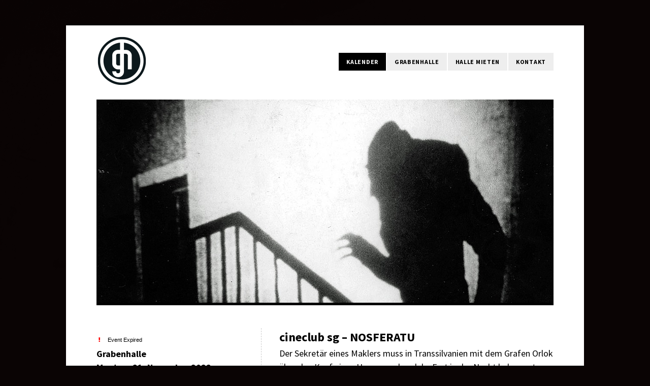

--- FILE ---
content_type: text/html; charset=UTF-8
request_url: https://www.grabenhalle.ch/cineclub-sg-nosferatu/
body_size: 10308
content:
<!DOCTYPE html>
<html lang="de">
<head>
<meta http-equiv="Content-Type" content="text/html; charset=UTF-8"/>
<meta name="viewport" content="initial-scale=1.0,width=device-width"/>
<link rel="alternate" type="application/rss+xml" title="Grabenhalle St.Gallen RSS Feed" href="https://www.grabenhalle.ch/feed/"/>
<link rel="alternate" type="application/atom+xml" title="Grabenhalle St.Gallen Atom Feed" href="https://www.grabenhalle.ch/feed/atom/"/>
<link rel="pingback" href="https://www.grabenhalle.ch/xmlrpc.php"/>

<title>cineclub sg &#8211; NOSFERATU &#8211; Grabenhalle St.Gallen</title>
<link rel='dns-prefetch' href='//s.w.org'/>
<link rel="alternate" type="application/rss+xml" title="Grabenhalle St.Gallen &raquo; Feed" href="https://www.grabenhalle.ch/feed/"/>
<link rel="alternate" type="application/rss+xml" title="Grabenhalle St.Gallen &raquo; Kommentar-Feed" href="https://www.grabenhalle.ch/comments/feed/"/>
		<script type="text/javascript">window._wpemojiSettings={"baseUrl":"https:\/\/s.w.org\/images\/core\/emoji\/11\/72x72\/","ext":".png","svgUrl":"https:\/\/s.w.org\/images\/core\/emoji\/11\/svg\/","svgExt":".svg","source":{"concatemoji":"https:\/\/www.grabenhalle.ch\/wp-includes\/js\/wp-emoji-release.min.js?ver=4.9.28"}};!function(e,a,t){var n,r,o,i=a.createElement("canvas"),p=i.getContext&&i.getContext("2d");function s(e,t){var a=String.fromCharCode;p.clearRect(0,0,i.width,i.height),p.fillText(a.apply(this,e),0,0);e=i.toDataURL();return p.clearRect(0,0,i.width,i.height),p.fillText(a.apply(this,t),0,0),e===i.toDataURL()}function c(e){var t=a.createElement("script");t.src=e,t.defer=t.type="text/javascript",a.getElementsByTagName("head")[0].appendChild(t)}for(o=Array("flag","emoji"),t.supports={everything:!0,everythingExceptFlag:!0},r=0;r<o.length;r++)t.supports[o[r]]=function(e){if(!p||!p.fillText)return!1;switch(p.textBaseline="top",p.font="600 32px Arial",e){case"flag":return s([55356,56826,55356,56819],[55356,56826,8203,55356,56819])?!1:!s([55356,57332,56128,56423,56128,56418,56128,56421,56128,56430,56128,56423,56128,56447],[55356,57332,8203,56128,56423,8203,56128,56418,8203,56128,56421,8203,56128,56430,8203,56128,56423,8203,56128,56447]);case"emoji":return!s([55358,56760,9792,65039],[55358,56760,8203,9792,65039])}return!1}(o[r]),t.supports.everything=t.supports.everything&&t.supports[o[r]],"flag"!==o[r]&&(t.supports.everythingExceptFlag=t.supports.everythingExceptFlag&&t.supports[o[r]]);t.supports.everythingExceptFlag=t.supports.everythingExceptFlag&&!t.supports.flag,t.DOMReady=!1,t.readyCallback=function(){t.DOMReady=!0},t.supports.everything||(n=function(){t.readyCallback()},a.addEventListener?(a.addEventListener("DOMContentLoaded",n,!1),e.addEventListener("load",n,!1)):(e.attachEvent("onload",n),a.attachEvent("onreadystatechange",function(){"complete"===a.readyState&&t.readyCallback()})),(n=t.source||{}).concatemoji?c(n.concatemoji):n.wpemoji&&n.twemoji&&(c(n.twemoji),c(n.wpemoji)))}(window,document,window._wpemojiSettings);</script>
		<style type="text/css">img.wp-smiley,img.emoji{display:inline!important;border:none!important;box-shadow:none!important;height:1em!important;width:1em!important;margin:0 .07em!important;vertical-align:-.1em!important;background:none!important;padding:0!important}</style>
<style id='contact-form-7-css' media='all'>div.wpcf7{margin:0;padding:0}div.wpcf7 .screen-reader-response{position:absolute;overflow:hidden;clip:rect(1px,1px,1px,1px);height:1px;width:1px;margin:0;padding:0;border:0}div.wpcf7-response-output{margin:2em .5em 1em;padding:.2em 1em;border:2px solid red}div.wpcf7-mail-sent-ok{border:2px solid #398f14}div.wpcf7-mail-sent-ng,div.wpcf7-aborted{border:2px solid red}div.wpcf7-spam-blocked{border:2px solid #ffa500}div.wpcf7-validation-errors,div.wpcf7-acceptance-missing{border:2px solid #f7e700}.wpcf7-form-control-wrap{position:relative}span.wpcf7-not-valid-tip{color:red;font-size:1em;font-weight:normal;display:block}.use-floating-validation-tip span.wpcf7-not-valid-tip{position:absolute;top:20%;left:20%;z-index:100;border:1px solid red;background:#fff;padding:.2em .8em}span.wpcf7-list-item{display:inline-block;margin:0 0 0 1em}span.wpcf7-list-item-label::before,span.wpcf7-list-item-label::after{content:" "}.wpcf7-display-none{display:none}div.wpcf7 .ajax-loader{visibility:hidden;display:inline-block;background-image:url(/wp-content/plugins/contact-form-7/images/ajax-loader.gif.pagespeed.ce.r5YrN3eaRD.gif);width:16px;height:16px;border:none;padding:0;margin:0 0 0 4px;vertical-align:middle}div.wpcf7 .ajax-loader.is-active{visibility:visible}div.wpcf7 div.ajax-error{display:none}div.wpcf7 .placeheld{color:#888}div.wpcf7 input[type="file"]{cursor:pointer}div.wpcf7 input[type="file"]:disabled{cursor:default}div.wpcf7 .wpcf7-submit:disabled{cursor:not-allowed}</style>
<link rel='stylesheet' id='responsive-lightbox-swipebox-css' href='https://www.grabenhalle.ch/wp-content/plugins/responsive-lightbox/assets/swipebox/css/A.swipebox.min.css,qver=2.1.0.pagespeed.cf.utl_46qQy-.css' type='text/css' media='all'/>
<link rel='stylesheet' id='NextGEN-css' href='https://www.grabenhalle.ch/wp-content/ngg_styles/A.grabenhalle.css,qver=1.0.0.pagespeed.cf.7AhCXG5MH4.css' type='text/css' media='screen'/>
<link rel='stylesheet' id='NextCellent-Framework-css' href='https://www.grabenhalle.ch/wp-content/plugins/nextcellent-gallery-nextgen-legacy/css/A.framework-min.css,qver=1.0.1.pagespeed.cf.IRgG7GWM9F.css' type='text/css' media='screen'/>
<link rel='stylesheet' id='stylesheet-css' href='https://www.grabenhalle.ch/wp-content/themes/eventure/style.css?ver=4.9.28' type='text/css' media='all'/>
<link rel='stylesheet' id='fonticons-css' href='https://www.grabenhalle.ch/wp-content/themes/eventure/font-awesome/css/A.font-awesome.min.css,qver=4.9.28.pagespeed.cf.ZQRvzBRhjx.css' type='text/css' media='all'/>
<script type='text/javascript' src='https://www.grabenhalle.ch/wp-includes/js/jquery/jquery.js,qver=1.12.4.pagespeed.jm.gp20iU5FlU.js'></script>
<script src="https://www.grabenhalle.ch/wp-includes,_js,_jquery,_jquery-migrate.min.js,qver==1.4.1+wp-content,_plugins,_responsive-lightbox,_assets,_swipebox,_js,_jquery.swipebox.min.js,qver==2.1.0+wp-content,_plugins,_responsive-lightbox,_assets,_infinitescroll,_infinite-scroll.pkgd.min.js,qver==4.9.28.pagespeed.jc.PZKi5_JtUV.js"></script><script>eval(mod_pagespeed_mUhmJEi5Tr);</script>
<script>eval(mod_pagespeed_VMfQOd9h3h);</script>
<script>eval(mod_pagespeed_UCs8aAFeyg);</script>
<script type='text/javascript'>//<![CDATA[
var rlArgs={"script":"swipebox","selector":"lightbox","customEvents":"","activeGalleries":"1","animation":"1","hideCloseButtonOnMobile":"0","removeBarsOnMobile":"0","hideBars":"1","hideBarsDelay":"5000","videoMaxWidth":"1080","useSVG":"1","loopAtEnd":"0","woocommerce_gallery":"0","ajaxurl":"https:\/\/www.grabenhalle.ch\/wp-admin\/admin-ajax.php","nonce":"85cd610d33"};
//]]></script>
<script src="https://www.grabenhalle.ch/wp-content/plugins/responsive-lightbox,_js,_front.js,qver==2.1.0+nextcellent-gallery-nextgen-legacy,_js,_owl.carousel.min.js,qver==2.pagespeed.jc.zw4NeschlA.js"></script><script>eval(mod_pagespeed_bqKQowiA7t);</script>
<script>eval(mod_pagespeed_FpjfuF94c4);</script>
<link rel='https://api.w.org/' href='https://www.grabenhalle.ch/wp-json/'/>
<link rel="EditURI" type="application/rsd+xml" title="RSD" href="https://www.grabenhalle.ch/xmlrpc.php?rsd"/>
<link rel="wlwmanifest" type="application/wlwmanifest+xml" href="https://www.grabenhalle.ch/wp-includes/wlwmanifest.xml"/> 
<link rel='prev' title='THE OSKARS &#8211; EP TAUFE' href='https://www.grabenhalle.ch/the-oskars-ep-taufe/'/>
<link rel='next' title='DEEP PURPLE' href='https://www.grabenhalle.ch/deep-purple/'/>
<meta name="generator" content="WordPress 4.9.28"/>
<link rel="canonical" href="https://www.grabenhalle.ch/cineclub-sg-nosferatu/"/>
<link rel='shortlink' href='https://www.grabenhalle.ch/?p=10269'/>
<link rel="alternate" type="application/json+oembed" href="https://www.grabenhalle.ch/wp-json/oembed/1.0/embed?url=https%3A%2F%2Fwww.grabenhalle.ch%2Fcineclub-sg-nosferatu%2F"/>
<link rel="alternate" type="text/xml+oembed" href="https://www.grabenhalle.ch/wp-json/oembed/1.0/embed?url=https%3A%2F%2Fwww.grabenhalle.ch%2Fcineclub-sg-nosferatu%2F&#038;format=xml"/>


<script>var WP_Statistics_http=new XMLHttpRequest();WP_Statistics_http.open('GET','https://www.grabenhalle.ch/wp-json/wp-statistics/v2/hit?_=1768646638&_wpnonce=d0ef0527fe&wp_statistics_hit_rest=yes&browser=Unbekannter&platform=Unbekannte&version=Unbekannte&referred=https%3A%2F%2Fwww.grabenhalle.ch&ip=18.223.252.19&exclusion_match=yes&exclusion_reason=CrawlerDetect&ua=Mozilla%2F5.0+%28Macintosh%3B+Intel+Mac+OS+X+10_15_7%29+AppleWebKit%2F537.36+%28KHTML%2C+like+Gecko%29+Chrome%2F131.0.0.0+Safari%2F537.36%3B+ClaudeBot%2F1.0%3B+%2Bclaudebot%40anthropic.com%29&track_all=1&timestamp=1768650238&current_page_type=post&current_page_id=10269&search_query&page_uri=/cineclub-sg-nosferatu/&user_id=0',true);WP_Statistics_http.setRequestHeader("Content-Type","application/json;charset=UTF-8");WP_Statistics_http.send(null);</script>
<style type="text/css" id="custom-background-css">body.custom-background{background-color:#0a0404}</style>
<link rel="icon" href="https://www.grabenhalle.ch/wp-content/uploads/2016/05/xgrabenhalle-50x50.png.pagespeed.ic.-iZWGttNNc.webp" sizes="32x32"/>
<link rel="icon" href="https://www.grabenhalle.ch/wp-content/uploads/2016/05/xgrabenhalle.png.pagespeed.ic.c_-QEpDkaj.webp" sizes="192x192"/>
<link rel="apple-touch-icon-precomposed" href="https://www.grabenhalle.ch/wp-content/uploads/2016/05/xgrabenhalle.png.pagespeed.ic.c_-QEpDkaj.webp"/>
<meta name="msapplication-TileImage" content="https://www.grabenhalle.ch/wp-content/uploads/2016/05/grabenhalle.png"/>
		<style type="text/css" id="wp-custom-css">li.box.postEvent.cat-item-343{background:#59bec4}#tagLine{font-size:19px;font-weight:normal;text-align:left;line-height:normal;color:#59bec4}</style>
	<style id="sccss">#selectMenu{border:0!important;border-color:transparent!important;text-transform:uppercase;font-weight:900;letter-spacing:1px}a#logo img{width:100%}div.wpcf7-mail-sent-ok{border:0;padding:0}#header{padding:30px 0!important}#slider{height:auto!important}li.box .theDay{font-size:15px!important;text-transform:uppercase!important}.cff-wrapper{margin-bottom:70px!important}@media only screen and (min-width:768px){.cff-item{width:47%!important;clear:none!important;margin-right:25px!important;padding-top:0!important;padding-bottom:15px!important;margin-bottom:15px!important}}@media only screen and (max-width:440px){li.box a,li.box.monthYear{width:280px}#wrapper{max-width:280px;width:280px;padding-left:15px!important;padding-right:15px!important}}</style>
<style>body,#countDown,#wp-calendar{font-family:'orbitron',sans-serif}#sidebar,#postDetails{float:left}#listing,body.page .page{float:right}body.single .post{border-left:1px dashed #ccc;float:right;padding:0 0 40px 35px}#twoColumns{text-align:justify;-moz-column-count:2;-webkit-column-count:2;column-count:2;-moz-column-gap:60px;-webkit-column-gap:60px;column-gap:60px;-moz-column-rule:1px dashed #ccc;-webkit-column-rule:1px dashed #ccc;column-rule:1px dashed #ccc}@media screen and (max-width:740px){#twoColumns{text-align:inherit;-moz-column-count:1;-webkit-column-count:1;column-count:1}}#wp-calendar #prev a,#wp-calendar #next a,li.activeMonth a.dateLink,#copyright a:hover,a{color:#a80303}li.box a:hover,.dateInfo:hover,#wp-calendar td a:hover,#commentform input[type="submit"]:hover,input[type="submit"]:hover,#postNav .pagenav a:hover,#theTags a:hover,#tagLine a:hover,.sliderInfo a:hover,.flex-direction-nav li a:hover,#dropmenu li a:hover{background-color:#a80303}</style>
<link rel="stylesheet" href="https://maxcdn.bootstrapcdn.com/font-awesome/4.4.0/css/font-awesome.min.css">
<link href="https://grabenhalle.ch/wp-content/themes/eventure/scripts/fixes.css" rel="stylesheet" type="text/css">
<!--[if lt IE 8]>
<script src="http://ie7-js.googlecode.com/svn/version/2.0(beta3)/IE8.js" type="text/javascript"></script>
<![endif]-->


  <script type="application/ld+json">
  			{
      "@context": "http://www.schema.org",
      "@type": "Event",
      "name": "cineclub sg &#8211; NOSFERATU",
      "url": "https://www.grabenhalle.ch/cineclub-sg-nosferatu/",
      "image": ["https://www.grabenhalle.ch/wp-content/uploads/2022/10/2022_11_21_Cineclub_Nosferatu_header-600x267.jpg"],
      "description": "Der Sekretär eines Maklers muss in Transsilvanien mit dem Grafen Orlok über den Kauf eines Hauses verhandeln. Erst in der Nacht bekommt er die Unterschrift, am nächsten Morgen erwacht er allerdings mit kleinen roten Malen an seinem Hals auf... Cineclub zeigt den Klassiker mit Livebegleitung.
&nbsp;

Regie: F. W. Murnau
Deutschland 1922
94 Minuten
mit Max Schreck, Gustav von Wangenheim, Greta Schröder

Vorstellungen um 18:00 Uhr und um 20:15 Uhr

Ein gesichtsloser Erzähler berichtet der Nachwelt vom «Grossen Sterben». Es hat seinen Ursprung in der harmlosen Hafenstadt Wisborg. Dort erhält der junge Thomas Hutter, begeisterter Angestellter bei einem Makler, den Auftrag, in die Karpaten zu reisen, um ein Haus an einen transsilvanischen Grafen zu verkaufen. Hutter ist das Haus wohl bekannt, da es direkt gegenüber dem seinem liegt, in dem er mit seiner geliebten Ellen wohnt. Schweren Herzens nimmt er Abschied von Ellen und lässt sie unter der Obhut eines guten Freundes zurück. Doch Hutters warme Umarmung jagt Ellen einen Schauer über den Rücken. Eine dunkle Vorahnung flüstert ihr zu, sie solle ihn nicht gehen lassen. Doch trotz allen Bittens reist Hutter ab, gespannt darauf, mit jenem Grafen Orlok Geschäfte zu machen. Er bleibt unbeirrt; weder die abergläubischen Transsilvanier noch das Gruselbüchlein auf seinem Nachttisch im Gasthaus oder der Graf, der ihn selbst in tiefster Nacht persönlich am Schlosstor in Empfang nimmt, bringen ihn aus der Ruhe. Vorerst.

F. W. Murnaus 1922 erschienener Stummfilm gilt als wegbereitend für das Genre des Horrorfilms. Er nutzt viele Stilelemente zum ersten Mal, die heute als Grundbausteine angesehen werden. Die Handlung basiert auf Brahm Stokers Roman «Dracula», was zu Streitigkeiten um das Urheberrecht und sogar zu einem Gerichtsverfahren führte. Dieses endete in dem Entscheid, «Nosferatu» müsse zerstört werden. Später konnte der Film aus diversen Bruchstücken wieder zusammengefügt und die fehlenden Zwischentitel ergänzt werden.

Ticket-Reservationen unter info@cineclub-sg.ch

Die Gründung des cineclub St.Gallen geht auf das Jahr 1952 zurück. Der cineclub zählt zurzeit um die 200 Mitglieder und ist fester Bestandteil des Kulturangebots in der Stadt St.Gallen. Neben der Verbreitung künstlerisch wertvoller Filme veranstaltet der cineclub auch Sonderveranstaltungen. Dazu gehören unter anderem Gespräche mit Filmregisseuren, Stummfilme mit Livemusik sowie Einführungen in die programmierten Filme.

",
      "startDate": "2022-11-21T17:30",
      "endDate": "2022-11-21T23:00",
      "location": {
        "@type": "Place",
        "name": "Grabenhalle",
        "address": {
          "@type": "PostalAddress",
          "streetAddress": "Unterer Graben 17",
          "addressLocality": "St. Gallen",
          "postalCode": "9000",
          "addressCountry": "CH"
        }
      },
      "offers": {
      "@type": "Offer",
      "availability": "https://schema.org/InStock",
      "price": "15",
      "priceCurrency": "CHF",
      "url": ""
    }
    }
  </script>




<script async src="https://www.googletagmanager.com/gtag/js?id=UA-157938049-1"></script>
<script>window.dataLayer=window.dataLayer||[];function gtag(){dataLayer.push(arguments);}gtag('js',new Date());gtag('config','UA-157938049-1');</script>


<meta name="msvalidate.01" content="598434450A2B2A83141A692E2E18BD5A"/>


</head>

<noscript><iframe src="https://www.googletagmanager.com/ns.html?id=GTM-NQTHDK8" height="0" width="0" style="display:none;visibility:hidden"></iframe></noscript>



<body class="post-template-default single single-post postid-10269 single-format-standard custom-background">

<div id="wrapper">


<div id="header">
	
		<a id="logo" href="https://www.grabenhalle.ch"><noscript><img src="https://www.grabenhalle.ch/wp-content/uploads/2016/05/xgrabenhalle.png.pagespeed.ic.c_-QEpDkaj.webp" alt="Grabenhalle St.Gallen"/></noscript><img class="lazyload" src='data:image/svg+xml,%3Csvg%20xmlns=%22http://www.w3.org/2000/svg%22%20viewBox=%220%200%20%20%22%3E%3C/svg%3E' data-src="https://www.grabenhalle.ch/wp-content/uploads/2016/05/grabenhalle.png" alt="Grabenhalle St.Gallen"/></a>	
	<div id="navigation" class="menu-primary-menu-container"><ul id="dropmenu" class="menu"><li id="menu-item-2465" class="menu-item menu-item-type-taxonomy menu-item-object-category current-post-ancestor current-menu-parent current-post-parent menu-item-has-children menu-item-2465"><a href="https://www.grabenhalle.ch/category/veranstaltungen/">Kalender</a>
<ul class="sub-menu">
	<li id="menu-item-824" class="menu-item menu-item-type-taxonomy menu-item-object-category menu-item-824"><a href="https://www.grabenhalle.ch/category/veranstaltungen/gh-praesentiert/">GH präsentiert</a></li>
	<li id="menu-item-631" class="menu-item menu-item-type-taxonomy menu-item-object-category menu-item-631"><a href="https://www.grabenhalle.ch/category/veranstaltungen/events/">Theater/Tanz</a></li>
	<li id="menu-item-632" class="menu-item menu-item-type-taxonomy menu-item-object-category menu-item-632"><a href="https://www.grabenhalle.ch/category/veranstaltungen/konzerte/">Konzerte</a></li>
	<li id="menu-item-633" class="menu-item menu-item-type-taxonomy menu-item-object-category menu-item-633"><a href="https://www.grabenhalle.ch/category/veranstaltungen/party/">Party</a></li>
	<li id="menu-item-12199" class="menu-item menu-item-type-taxonomy menu-item-object-category current-post-ancestor current-menu-parent current-post-parent menu-item-12199"><a href="https://www.grabenhalle.ch/category/veranstaltungen/film/">Film</a></li>
	<li id="menu-item-634" class="menu-item menu-item-type-taxonomy menu-item-object-category menu-item-634"><a href="https://www.grabenhalle.ch/category/veranstaltungen/lesung/">Lesung</a></li>
</ul>
</li>
<li id="menu-item-831" class="menu-item menu-item-type-custom menu-item-object-custom menu-item-has-children menu-item-831"><a href="#">Grabenhalle</a>
<ul class="sub-menu">
	<li id="menu-item-1431" class="menu-item menu-item-type-post_type menu-item-object-page menu-item-1431"><a href="https://www.grabenhalle.ch/ueber-uns/">Über uns</a></li>
	<li id="menu-item-9987" class="menu-item menu-item-type-post_type menu-item-object-page menu-item-9987"><a href="https://www.grabenhalle.ch/halle/offene-stellen/">Offene Stellen</a></li>
	<li id="menu-item-914" class="menu-item menu-item-type-post_type menu-item-object-page menu-item-914"><a href="https://www.grabenhalle.ch/geschichte/">Geschichte</a></li>
	<li id="menu-item-915" class="menu-item menu-item-type-post_type menu-item-object-page menu-item-915"><a href="https://www.grabenhalle.ch/manifest-2/">Manifest</a></li>
	<li id="menu-item-1409" class="menu-item menu-item-type-post_type menu-item-object-page menu-item-1409"><a href="https://www.grabenhalle.ch/programmgruppe/">Programmgruppe</a></li>
	<li id="menu-item-1469" class="menu-item menu-item-type-post_type menu-item-object-page menu-item-1469"><a href="https://www.grabenhalle.ch/ppfest/">PPfest</a></li>
	<li id="menu-item-592" class="menu-item menu-item-type-post_type menu-item-object-page menu-item-592"><a href="https://www.grabenhalle.ch/fotos/">Impressionen</a></li>
	<li id="menu-item-1236" class="menu-item menu-item-type-post_type menu-item-object-page menu-item-1236"><a href="https://www.grabenhalle.ch/archiv/">Archiv</a></li>
</ul>
</li>
<li id="menu-item-832" class="menu-item menu-item-type-custom menu-item-object-custom menu-item-has-children menu-item-832"><a href="#">Halle mieten</a>
<ul class="sub-menu">
	<li id="menu-item-916" class="menu-item menu-item-type-post_type menu-item-object-page menu-item-916"><a href="https://www.grabenhalle.ch/bedingungen-2/">Bedingungen</a></li>
	<li id="menu-item-913" class="menu-item menu-item-type-post_type menu-item-object-page menu-item-913"><a href="https://www.grabenhalle.ch/infrastruktur/">Infrastruktur</a></li>
	<li id="menu-item-595" class="menu-item menu-item-type-post_type menu-item-object-page menu-item-595"><a href="https://www.grabenhalle.ch/hallenreservation/">Hallenreservation</a></li>
</ul>
</li>
<li id="menu-item-833" class="menu-item menu-item-type-custom menu-item-object-custom menu-item-has-children menu-item-833"><a href="#">Kontakt</a>
<ul class="sub-menu">
	<li id="menu-item-605" class="menu-item menu-item-type-post_type menu-item-object-page menu-item-605"><a href="https://www.grabenhalle.ch/buero/">Büro</a></li>
	<li id="menu-item-606" class="menu-item menu-item-type-post_type menu-item-object-page menu-item-606"><a href="https://www.grabenhalle.ch/halle/">Halle</a></li>
</ul>
</li>
</ul></div>	<select id="selectMenu"><option value="" selected="selected">Menu</option><option value="https://www.grabenhalle.ch/category/veranstaltungen/">Kalender</option><option value="https://www.grabenhalle.ch/category/veranstaltungen/gh-praesentiert/">GH präsentiert</option><option value="https://www.grabenhalle.ch/category/veranstaltungen/events/">Theater/Tanz</option><option value="https://www.grabenhalle.ch/category/veranstaltungen/konzerte/">Konzerte</option><option value="https://www.grabenhalle.ch/category/veranstaltungen/party/">Party</option><option value="https://www.grabenhalle.ch/category/veranstaltungen/film/">Film</option><option value="https://www.grabenhalle.ch/category/veranstaltungen/lesung/">Lesung</option><option value="#">Grabenhalle</option><option value="https://www.grabenhalle.ch/ueber-uns/">Über uns</option><option value="https://www.grabenhalle.ch/halle/offene-stellen/">Offene Stellen</option><option value="https://www.grabenhalle.ch/geschichte/">Geschichte</option><option value="https://www.grabenhalle.ch/manifest-2/">Manifest</option><option value="https://www.grabenhalle.ch/programmgruppe/">Programmgruppe</option><option value="https://www.grabenhalle.ch/ppfest/">PPfest</option><option value="https://www.grabenhalle.ch/fotos/">Impressionen</option><option value="https://www.grabenhalle.ch/archiv/">Archiv</option><option value="#">Halle mieten</option><option value="https://www.grabenhalle.ch/bedingungen-2/">Bedingungen</option><option value="https://www.grabenhalle.ch/infrastruktur/">Infrastruktur</option><option value="https://www.grabenhalle.ch/hallenreservation/">Hallenreservation</option><option value="#">Kontakt</option><option value="https://www.grabenhalle.ch/buero/">Büro</option><option value="https://www.grabenhalle.ch/halle/">Halle</option></select></div>

<div id="content">
<noscript><img width="900" height="400" src="https://www.grabenhalle.ch/wp-content/uploads/2022/10/2022_11_21_Cineclub_Nosferatu_header.jpg" class="attachment-post size-post wp-post-image" alt="" itemprop="photo" srcset="https://www.grabenhalle.ch/wp-content/uploads/2022/10/2022_11_21_Cineclub_Nosferatu_header.jpg 900w, https://www.grabenhalle.ch/wp-content/uploads/2022/10/2022_11_21_Cineclub_Nosferatu_header-150x67.jpg 150w, https://www.grabenhalle.ch/wp-content/uploads/2022/10/2022_11_21_Cineclub_Nosferatu_header-300x133.jpg 300w, https://www.grabenhalle.ch/wp-content/uploads/2022/10/2022_11_21_Cineclub_Nosferatu_header-768x341.jpg 768w, https://www.grabenhalle.ch/wp-content/uploads/2022/10/2022_11_21_Cineclub_Nosferatu_header-600x267.jpg 600w" sizes="(max-width: 900px) 100vw, 900px"/></noscript><img width="900" height="400" src='data:image/svg+xml,%3Csvg%20xmlns=%22http://www.w3.org/2000/svg%22%20viewBox=%220%200%20900%20400%22%3E%3C/svg%3E' data-src="https://www.grabenhalle.ch/wp-content/uploads/2022/10/2022_11_21_Cineclub_Nosferatu_header.jpg" class="lazyload attachment-post size-post wp-post-image" alt="" itemprop="photo" data-srcset="https://www.grabenhalle.ch/wp-content/uploads/2022/10/2022_11_21_Cineclub_Nosferatu_header.jpg 900w, https://www.grabenhalle.ch/wp-content/uploads/2022/10/2022_11_21_Cineclub_Nosferatu_header-150x67.jpg 150w, https://www.grabenhalle.ch/wp-content/uploads/2022/10/2022_11_21_Cineclub_Nosferatu_header-300x133.jpg 300w, https://www.grabenhalle.ch/wp-content/uploads/2022/10/2022_11_21_Cineclub_Nosferatu_header-768x341.jpg 768w, https://www.grabenhalle.ch/wp-content/uploads/2022/10/2022_11_21_Cineclub_Nosferatu_header-600x267.jpg 600w" data-sizes="(max-width: 900px) 100vw, 900px"/>


	<div class="post-10269 post type-post status-publish format-standard has-post-thumbnail hentry category-veranstaltungen category-film">

		<div class="entry">

			<div id="postNav">
				<div id="nextpage" class="pagenav"><a href="https://www.grabenhalle.ch/deep-purple/" rel="next">&rarr;</a></div>
				<div id="backpage" class="pagenav"><a href="https://www.grabenhalle.ch/the-oskars-ep-taufe/" rel="prev">&larr;</a></div>
			</div>
			
			
			

			<h2 id="postTitle">cineclub sg &#8211; NOSFERATU</h2>
			
			<div id="crumbs"><a href="https://www.grabenhalle.ch">Home</a> &nbsp;/&nbsp; <a href="https://www.grabenhalle.ch/category/veranstaltungen/">Alle</a> &nbsp;/&nbsp; <span class="current">Current Page</span></div>			
			

			<div itemprop="description"><h2>Der Sekretär eines Maklers muss in Transsilvanien mit dem Grafen Orlok über den Kauf eines Hauses verhandeln. Erst in der Nacht bekommt er die Unterschrift, am nächsten Morgen erwacht er allerdings mit kleinen roten Malen an seinem Hals auf&#8230; Cineclub zeigt den Klassiker mit Livebegleitung.</h2>
<p>&nbsp;</p>
<p><strong>Regie: F. W. Murnau</strong><br/>
<strong>Deutschland 1922</strong><br/>
<strong>94 Minuten</strong><br/>
<strong>mit Max Schreck, Gustav von Wangenheim, Greta Schröder</strong></p>
<p><strong>Vorstellungen um 18:00 Uhr und um 20:15 Uhr</strong></p>
<p>Ein gesichtsloser Erzähler berichtet der Nachwelt vom «Grossen Sterben». Es hat seinen Ursprung in der harmlosen Hafenstadt Wisborg. Dort erhält der junge Thomas Hutter, begeisterter Angestellter bei einem Makler, den Auftrag, in die Karpaten zu reisen, um ein Haus an einen transsilvanischen Grafen zu verkaufen. Hutter ist das Haus wohl bekannt, da es direkt gegenüber dem seinem liegt, in dem er mit seiner geliebten Ellen wohnt. Schweren Herzens nimmt er Abschied von Ellen und lässt sie unter der Obhut eines guten Freundes zurück. Doch Hutters warme Umarmung jagt Ellen einen Schauer über den Rücken. Eine dunkle Vorahnung flüstert ihr zu, sie solle ihn nicht gehen lassen. Doch trotz allen Bittens reist Hutter ab, gespannt darauf, mit jenem Grafen Orlok Geschäfte zu machen. Er bleibt unbeirrt; weder die abergläubischen Transsilvanier noch das Gruselbüchlein auf seinem Nachttisch im Gasthaus oder der Graf, der ihn selbst in tiefster Nacht persönlich am Schlosstor in Empfang nimmt, bringen ihn aus der Ruhe. Vorerst.</p>
<p>F. W. Murnaus 1922 erschienener Stummfilm gilt als wegbereitend für das Genre des Horrorfilms. Er nutzt viele Stilelemente zum ersten Mal, die heute als Grundbausteine angesehen werden. Die Handlung basiert auf Brahm Stokers Roman «Dracula», was zu Streitigkeiten um das Urheberrecht und sogar zu einem Gerichtsverfahren führte. Dieses endete in dem Entscheid, «Nosferatu» müsse zerstört werden. Später konnte der Film aus diversen Bruchstücken wieder zusammengefügt und die fehlenden Zwischentitel ergänzt werden.</p>
<p>Ticket-Reservationen unter <a href="&#x6d;&#97;i&#x6c;&#116;o&#x3a;&#x69;&#110;&#x66;&#x6f;&#64;c&#x69;&#110;e&#x63;&#x6c;&#117;&#x62;&#x2d;&#115;g&#x2e;&#99;h" target="_blank" rel="noopener">inf&#111;&#64;&#99;&#105;&#x6e;&#x65;&#x63;&#x6c;&#x75;&#x62;&#x2d;sg&#46;&#99;&#104;</a></p>
<p>Die Gründung des cineclub St.Gallen geht auf das Jahr 1952 zurück. Der cineclub zählt zurzeit um die 200 Mitglieder und ist fester Bestandteil des Kulturangebots in der Stadt St.Gallen. Neben der Verbreitung künstlerisch wertvoller Filme veranstaltet der cineclub auch Sonderveranstaltungen. Dazu gehören unter anderem Gespräche mit Filmregisseuren, Stummfilme mit Livemusik sowie Einführungen in die programmierten Filme.</p>

		<style type='text/css'>#gallery-1{margin:auto}#gallery-1 .gallery-item{float:left;margin-top:10px;text-align:center;width:25%}#gallery-1 img{border:2px solid #cfcfcf}#gallery-1 .gallery-caption{margin-left:0}</style>
		<div id='gallery-1' class='gallery galleryid-10269 gallery-columns-4 gallery-size-thumbnail'><dl class='gallery-item'>
			<dt class='gallery-icon landscape'>
				<a href='https://www.grabenhalle.ch/wp-content/uploads/2022/10/2022_11_21_Cineclub_Nosferatu.jpg' title="" data-rl_title="" class="rl-gallery-link" data-rl_caption="" data-rel="lightbox-gallery-1"><noscript><img width="150" height="84" src="https://www.grabenhalle.ch/wp-content/uploads/2022/10/2022_11_21_Cineclub_Nosferatu-150x84.jpg" class="attachment-thumbnail size-thumbnail" alt="" srcset="https://www.grabenhalle.ch/wp-content/uploads/2022/10/2022_11_21_Cineclub_Nosferatu-150x84.jpg 150w, https://www.grabenhalle.ch/wp-content/uploads/2022/10/2022_11_21_Cineclub_Nosferatu-300x169.jpg 300w, https://www.grabenhalle.ch/wp-content/uploads/2022/10/2022_11_21_Cineclub_Nosferatu-768x432.jpg 768w, https://www.grabenhalle.ch/wp-content/uploads/2022/10/2022_11_21_Cineclub_Nosferatu-1024x576.jpg 1024w, https://www.grabenhalle.ch/wp-content/uploads/2022/10/2022_11_21_Cineclub_Nosferatu-600x338.jpg 600w, https://www.grabenhalle.ch/wp-content/uploads/2022/10/2022_11_21_Cineclub_Nosferatu.jpg 1100w" sizes="(max-width: 150px) 100vw, 150px"/></noscript><img width="150" height="84" src='data:image/svg+xml,%3Csvg%20xmlns=%22http://www.w3.org/2000/svg%22%20viewBox=%220%200%20150%2084%22%3E%3C/svg%3E' data-src="https://www.grabenhalle.ch/wp-content/uploads/2022/10/2022_11_21_Cineclub_Nosferatu-150x84.jpg" class="lazyload attachment-thumbnail size-thumbnail" alt="" data-srcset="https://www.grabenhalle.ch/wp-content/uploads/2022/10/2022_11_21_Cineclub_Nosferatu-150x84.jpg 150w, https://www.grabenhalle.ch/wp-content/uploads/2022/10/2022_11_21_Cineclub_Nosferatu-300x169.jpg 300w, https://www.grabenhalle.ch/wp-content/uploads/2022/10/2022_11_21_Cineclub_Nosferatu-768x432.jpg 768w, https://www.grabenhalle.ch/wp-content/uploads/2022/10/2022_11_21_Cineclub_Nosferatu-1024x576.jpg 1024w, https://www.grabenhalle.ch/wp-content/uploads/2022/10/2022_11_21_Cineclub_Nosferatu-600x338.jpg 600w, https://www.grabenhalle.ch/wp-content/uploads/2022/10/2022_11_21_Cineclub_Nosferatu.jpg 1100w" data-sizes="(max-width: 150px) 100vw, 150px"/></a>
			</dt></dl>
			<br style='clear: both'/>
		</div>

</div>
			<div class="clear"></div>

        </div>

        <br/>

        <div id="commentsection">
			



        </div>

	</div>
	<div id="postDetails">

		
		<ul id="detailsTabs">
			<li class="activeTab">Details</li>
						<li>Tags</li>
			<li>More</li>
		</ul>

		<ul id="metaStuff">
			
			<li class="currentInfo">

				<h2 id="postTitle">cineclub sg &#8211; NOSFERATU</h2>
				<div id="crumbs"><a href="https://www.grabenhalle.ch">Home</a> &nbsp;/&nbsp; <a href="https://www.grabenhalle.ch/category/veranstaltungen/">Alle</a> &nbsp;/&nbsp; <span class="current">Current Page</span></div>
				
				<div class="smallMeta">
					<i class="icon-exclamation red"></i>Event Expired<br/>					<h3 class="time-block-title">Grabenhalle</h3>
					<i class="icon-calendar"></i><time itemprop="startDate" datetime="2022-11-21T17:30">Montag, 21. November 2022</time><br/>
					<i class="icon-time"></i>17:30<br/>
					<i class="icon-group"></i>18:00 / 20:15<br/>					<i class="icon-refresh"></i>23:00<br/>					<i class="icon-money"></i><span itemprop="price">CHF 15.- / 10.-</span><br/>
					
										
					<i class="icon-link"></i><a target="_blank" href="http://www.cineclub-sg.ch">http://www.cineclub-sg.ch</a><br/>										
				</div>
			</li>

			
			
			
			<li id="theTags">
								<div class="clear"></div>
			</li>

			<li><div id="sidebar">

<ul>
<li id="calendar-2" class="widget widget_calendar"><div id="calendar_wrap" class="calendar_wrap"><table id="wp-calendar">
	<caption>Januar 2026</caption>
	<thead>
	<tr>
		<th scope="col" title="Montag">M</th>
		<th scope="col" title="Dienstag">D</th>
		<th scope="col" title="Mittwoch">M</th>
		<th scope="col" title="Donnerstag">D</th>
		<th scope="col" title="Freitag">F</th>
		<th scope="col" title="Samstag">S</th>
		<th scope="col" title="Sonntag">S</th>
	</tr>
	</thead>

	<tfoot>
	<tr>
		<td colspan="3" id="prev"><a href="https://www.grabenhalle.ch/2025/12/">&laquo; Dez.</a></td>
		<td class="pad">&nbsp;</td>
		<td colspan="3" id="next"><a href="https://www.grabenhalle.ch/2026/02/">Feb. &raquo;</a></td>
	</tr>
	</tfoot>

	<tbody>
	<tr>
		<td colspan="3" class="pad">&nbsp;</td><td>1</td><td>2</td><td>3</td><td>4</td>
	</tr>
	<tr>
		<td>5</td><td>6</td><td>7</td><td>8</td><td>9</td><td>10</td><td>11</td>
	</tr>
	<tr>
		<td><a href="https://www.grabenhalle.ch/2026/01/12/" aria-label="Beiträge veröffentlicht am 12. January 2026">12</a></td><td><a href="https://www.grabenhalle.ch/2026/01/13/" aria-label="Beiträge veröffentlicht am 13. January 2026">13</a></td><td><a href="https://www.grabenhalle.ch/2026/01/14/" aria-label="Beiträge veröffentlicht am 14. January 2026">14</a></td><td><a href="https://www.grabenhalle.ch/2026/01/15/" aria-label="Beiträge veröffentlicht am 15. January 2026">15</a></td><td><a href="https://www.grabenhalle.ch/2026/01/16/" aria-label="Beiträge veröffentlicht am 16. January 2026">16</a></td><td id="today"><a href="https://www.grabenhalle.ch/2026/01/17/" aria-label="Beiträge veröffentlicht am 17. January 2026">17</a></td><td><a href="https://www.grabenhalle.ch/2026/01/18/" aria-label="Beiträge veröffentlicht am 18. January 2026">18</a></td>
	</tr>
	<tr>
		<td>19</td><td>20</td><td>21</td><td><a href="https://www.grabenhalle.ch/2026/01/22/" aria-label="Beiträge veröffentlicht am 22. January 2026">22</a></td><td><a href="https://www.grabenhalle.ch/2026/01/23/" aria-label="Beiträge veröffentlicht am 23. January 2026">23</a></td><td><a href="https://www.grabenhalle.ch/2026/01/24/" aria-label="Beiträge veröffentlicht am 24. January 2026">24</a></td><td>25</td>
	</tr>
	<tr>
		<td><a href="https://www.grabenhalle.ch/2026/01/26/" aria-label="Beiträge veröffentlicht am 26. January 2026">26</a></td><td>27</td><td>28</td><td><a href="https://www.grabenhalle.ch/2026/01/29/" aria-label="Beiträge veröffentlicht am 29. January 2026">29</a></td><td>30</td><td><a href="https://www.grabenhalle.ch/2026/01/31/" aria-label="Beiträge veröffentlicht am 31. January 2026">31</a></td>
		<td class="pad" colspan="1">&nbsp;</td>
	</tr>
	</tbody>
	</table></div></li></ul>

</div></li>

		</ul>
	</div>
</div>
<div class="clear"></div>
</div>




<div id="copyright">&copy; 2026 Grabenhalle St.Gallen. </div>

<div id="imprint"><a href="https://www.grabenhalle.ch/impressum/">Impressum</a></div>
</div>

<style>.lazyload,.lazyloading{opacity:0}.lazyloaded{opacity:1;transition:opacity 300ms}</style><noscript><style>.lazyload{display:none}</style></noscript><script data-noptimize="1">window.lazySizesConfig=window.lazySizesConfig||{};window.lazySizesConfig.loadMode=1;</script><script async data-noptimize="1" src='https://www.grabenhalle.ch/wp-content/plugins/autoptimize/classes/external/js/lazysizes.min.js.pagespeed.jm.H2ZpbMACHj.js'></script><script type='text/javascript'>//<![CDATA[
var wpcf7={"apiSettings":{"root":"https:\/\/www.grabenhalle.ch\/wp-json\/contact-form-7\/v1","namespace":"contact-form-7\/v1"},"cached":"1"};
//]]></script>
<script src="https://www.grabenhalle.ch/wp-content,_plugins,_contact-form-7,_includes,_js,_scripts.js,qver==5.1.4+wp-includes,_js,_comment-reply.min.js,qver==4.9.28+wp-includes,_js,_jquery,_ui,_core.min.js,qver==1.11.4+wp-includes,_js,_jquery,_ui,_datepicker.min.js,qver==1.11.4.pagespeed.jc.-v5diLZR0U.js"></script><script>eval(mod_pagespeed_ZSzras0Nmx);</script>
<script>eval(mod_pagespeed_h7_nwp$NIK);</script>
<script>eval(mod_pagespeed_Dk2M868_qS);</script>
<script>eval(mod_pagespeed_AZPcVqr79d);</script>
<script type='text/javascript'>jQuery(document).ready(function(jQuery){jQuery.datepicker.setDefaults({"closeText":"Schlie\u00dfen","currentText":"Heute","monthNames":["Januar","Februar","M\u00e4rz","April","Mai","Juni","Juli","August","September","Oktober","November","Dezember"],"monthNamesShort":["Jan.","Feb.","M\u00e4rz","Apr.","Mai","Juni","Juli","Aug.","Sep.","Okt.","Nov.","Dez."],"nextText":"Weiter","prevText":"Zur\u00fcck","dayNames":["Sonntag","Montag","Dienstag","Mittwoch","Donnerstag","Freitag","Samstag"],"dayNamesShort":["So.","Mo.","Di.","Mi.","Do.","Fr.","Sa."],"dayNamesMin":["S","M","D","M","D","F","S"],"dateFormat":"d. MM yy","firstDay":1,"isRTL":false});});</script>
<script src="https://www.grabenhalle.ch/wp-content,_themes,_eventure,_scripts,_sticky.js,qver==4.9.28+wp-content,_themes,_eventure,_scripts,_flexslider.js,qver==4.9.28+wp-content,_themes,_eventure,_scripts,_respond.min.js,qver==4.9.28+wp-content,_themes,_eventure,_scripts,_custom.js,qver==4.9.28+wp-content,_plugins,_page-links-to,_dist,_new-tab.js,qver==3.3.7+wp-includes,_js,_wp-embed.min.js,qver==4.9.28.pagespeed.jc.G_uid4Qh3e.js"></script><script>eval(mod_pagespeed_d9c5G2aMLD);</script>
<script>eval(mod_pagespeed_r_OIIQsDtZ);</script>
<script>eval(mod_pagespeed_HYwqcfk26A);</script>
<script>eval(mod_pagespeed_qbyHIXOFf_);</script>
<script>eval(mod_pagespeed_3GmKIpN$JO);</script>
<script>eval(mod_pagespeed_uhCwmrASN_);</script>


<script type="text/javascript">jQuery.noConflict();jQuery(document).ready(function(){function sliderTabs(){var numberButtons=jQuery('ol.flex-control-nav li').length,sliderWidth=jQuery('#slider').width(),buttonWidth=sliderWidth/numberButtons-2;jQuery('ol.flex-control-nav li a').css({width:buttonWidth+"px"});jQuery('ol.flex-control-nav li:first-child a').css({width:buttonWidth+2+"px"});}jQuery(window).load(function(){jQuery("#slider").css({backgroundImage:"none"});sliderTabs();}).resize(function(){sliderTabs();});});</script>
</body>
</html>

--- FILE ---
content_type: text/css
request_url: https://www.grabenhalle.ch/wp-content/themes/eventure/style.css?ver=4.9.28
body_size: 5294
content:
.aligncenter,.bypostauthor,.sticky,.wp-caption-text,.gallery-caption,.wp-caption{},
#recentcomments li {},
.alt {}*{padding:0;margin:0;line-height:1.5em}html{height:100%}body{color:#000;font-family:sans-serif;background-color:#bbb;background-image:url(images/xback_pattern.png.pagespeed.ic.g29H4fqedN.png);background-repeat:no-repeat;background-position:top left;background-attachment:fixed}a{text-decoration:none;-moz-transition:color .20s linear;-webkit-transition:color .20s linear;-o-transition:color .20s linear}a:hover{text-decoration:none;color:#000}p{font-size:12px;font-family:sans-serif}img{max-width:100%}ol.flex-control-nav li a,li.box a,.dateInfo,#wp-calendar td a,#commentform input[type="submit"],input[type="submit"],#postNav .pagenav a,#theTags a,#tagLine a,#dropmenu li a,#dropmenu li,#dropmenu li a,#tagLine a,#theTags a,.widget_tag_cloud a,#postNav a,.sliderInfo a,.flex-direction-nav li a,.dateInfo,ul#detailsTabs>li{-moz-transition:background-color .20s linear;-webkit-transition:background-color .20s linear;-o-transition:background-color .20s linear}h1,h2,h3,h4,h5,h6{color:#333;font-weight:normal}h1,h1 a,h1 a:visited,h2,h2 a,h2 a:visited,h3,h3 a,h3 a:visited,h4,h4 a,h4 a:visited,h5,h5 a,h5 a:visited,h6,h6 a,h6 a:visited{text-decoration:none;color:#000}h1 a:hover,h2 a:hover,h3 a:hover,h4 a:hover,h5 a:hover,h6 a:hover{text-decoration:none}ul{list-style-type:circle}#wrapper{margin:50px auto;width:900px;position:relative;padding:0 60px 135px;background:#f8f8f8;-webkit-box-shadow:0 2px 3px rgba(0,0,0,.3);-moz-box-shadow:0 2px 3px rgba(0,0,0,.3);box-shadow:0 2px 3px rgba(0,0,0,.3)}@media screen and (max-width:1040px){#wrapper{overflow:hidden;width:750px}}@media screen and (max-width:890px){#wrapper{width:600px}}@media screen and (max-width:740px){#wrapper{width:450px;padding-bottom:185px}}@media screen and (max-width:590px){#wrapper{width:300px;padding-bottom:250px;margin:30px auto}}@media screen and (max-width:440px){#wrapper{overflow:hidden;width:240px;padding:0 30px 270px;margin:10px auto}}#content{width:100%}#sidebar{width:250px}body.single #sidebar{width:280px}@media screen and (max-width:1040px){#sidebar{width:250px!important}}@media screen and (max-width:890px){#sidebar{float:none!important;margin:85px auto 0;width:300px}}@media screen and (max-width:590px){#sidebar{width:100%}}.dotted{background:url(images/xdot_bg.png.pagespeed.ic.UNyFWvfDxg.png) repeat;height:40px;width:100%}#header{padding:50px 0;position:relative;margin:0 auto;width:100%}a#logo{display:inline-block;position:relative;z-index:100}a#logo img{display:block;padding-right:60px;padding-right:0}@media screen and (max-width:1040px){#header{padding:50px 0 85px}}@media screen and (max-width:890px){#header{padding:50px 0}}@media screen and (max-width:590px){#header{padding:35px 0 120px}}@media screen and (max-width:440px){a#logo img{max-width:100%;height:auto}}#copyright{clear:both;text-align:center;font-size:10px;line-height:75px;color:#aaa;background:#000;display:block;letter-spacing:.75px;position:absolute;bottom:0;left:0;z-index:11;padding:0;width:100%;margin:0}#copyright a{color:#f8f8f8}#imprint{display:block;width:100%;text-align:center;font-size:12px;margin-top:70px}#socialIcons{text-align:center;padding:60px 0 0;width:100%;height:46px}.socialWrap{display:inline-block;width:46px;height:46px;margin:0 8px;overflow:hidden}.socialIcon{width:46px;height:46px;margin:0 3px;display:inline-block;background-image:url(images/xsocial_icons.png.pagespeed.ic.c8OuUS201Y.png);margin:0;height:92px}#rssIcon{background-position:0 0}#youTubeIcon{background-position:-46px 0}#vimeoIcon{background-position:-92px 0}#twitterIcon{background-position:-138px 0}#mySpaceIcon{background-position:-184px 0}#meetupIcon{background-position:-230px 0}#gplusIcon{background-position:-276px 0}#facebookIcon{background-position:-322px 0}#flickrIcon{background-position:-368px 0}#favIcon{background-position:-414px 0}#linkedinIcon{background-position:-460px 0}@media screen and (max-width:740px){#copyright{line-height:30px;width:90%;padding:5%}.socialWrap{margin:0 2px}}@media screen and (max-width:440px){#copyright{line-height:25px}.socialWrap{margin:0 4px}}#navigation{position:absolute;z-index:101;right:0;top:50%;margin-top:-19px}#dropmenu{list-style:none;position:relative;width:100%;z-index:400;text-align:right}#dropmenu li{list-style:none;position:relative;display:inline;float:left;line-height:35px}#dropmenu li a{display:block;line-height:35px;color:#888;font-size:10px;padding:0 15px;text-transform:uppercase;margin:0 0 0 2px;letter-spacing:.7px;font-weight:bold;background:#eee}#dropmenu li a:hover{text-decoration:none;color:#000}#dropmenu li ul{list-style:none;display:none;position:absolute;width:200px;z-index:300;top:35px;left:0;text-align:left}#dropmenu li ul li{position:relative;clear:both}#dropmenu li ul li a{line-height:35px;background:#eee}#dropmenu li ul li ul{position:absolute;top:0;left:-200px}#dropmenu li ul li ul li{float:right}#dropmenu li:hover ul ul,#dropmenu li:hover ul ul ul,#dropmenu li:hover ul ul ul ul{display:none}#dropmenu li:hover ul,#dropmenu li li:hover ul,#dropmenu li li li:hover ul,#dropmenu li li li li:hover ul{display:block}#dropmenu li.current-menu-item>a,#dropmenu li.current-menu-ancestor>a,#dropmenu li.current-menu-parent>a{background:#000;color:#f8f8f8}#dropmenu li.current-menu-item>a:hover,#dropmenu li.current-menu-ancestor>a:hover #dropmenu li.current-menu-parent>a:hover{color:#000}#selectMenu{padding:5px;display:none;position:absolute;z-index:10;right:0;top:50%;margin-top:-15px;width:175px}@media screen and (max-width:1040px){#navigation{position:relative;margin-top:30px}}@media screen and (max-width:890px){#navigation{display:none}#selectMenu{display:block}}@media screen and (max-width:740px){#selectMenu{width:120px}}@media screen and (max-width:590px){#selectMenu{width:100%;top:inherit;bottom:60px}}@media screen and (max-width:440px){#selectMenu{bottom:70px}}#slider{margin-bottom:30px;width:100%;height:400px;position:relative;background-image:url(images/ajax-loader.gif.pagespeed.ce.9pwc6A7U5D.gif);background-repeat:no-repeat;background-position:center}.slides{max-height:400px}#slider li{position:relative}#slider img{display:block;width:100%}.sliderInfo{position:absolute;left:0;top:135px;font-weight:bold;letter-spacing:1px}.sliderInfo a{color:#f8f8f8;display:inline-block;background-color:#000;background:rgba(0,0,0,.85)}.sliderInfo a:hover{cursor:pointer;color:#000}.sliderTitle{padding:15px 30px;font-size:20px}.sliderDate{background:#000;color:#f8f8f8;width:145px;text-align:center;line-height:35px;font-size:12px;display:inline-block;float:left;background:#000;background:rgba(0,0,0,.85)}ol.flex-control-nav{width:100%;position:absolute;bottom:-14px;left:0}ol.flex-control-nav li{float:left;margin:0 0 0 2px}ol.flex-control-nav li:first-child{margin-left:0}ol.flex-control-nav li a{display:inline-block;height:12px;width:100px;background:#ddd;float:left;text-indent:-999px;overflow:hidden;cursor:pointer}ol.flex-control-nav li a:hover,ol.flex-control-nav li a.active{background:#000}.flex-container a:active,.flexslider a:active{outline:none}.slides,.flex-control-nav,.flex-direction-nav{margin:0;padding:0;list-style:none}#slider .slides>li{display:none}#slider .slides img{max-width:100%;display:block}.flex-pauseplay span{text-transform:capitalize}.slides:after{content:".";display:block;clear:both;visibility:hidden;line-height:0;height:0}html[xmlns] .slides{display:block}* html .slides{height:1%}.no-js .slides>li:first-child{display:block}.flex-direction-nav{position:absolute;width:70px;height:35px;top:195px;left:145px;z-index:1000}.flex-direction-nav li a{height:35px;width:35px;float:left;text-align:center;line-height:35px;background:#000;color:#f8f8f8;background:rgba(0,0,0,.85)}.flex-direction-nav li a:hover{color:#000}@media screen and (max-width:1040px){#slider{height:292px;margin-bottom:55px}#slider img{height:100%}.sliderInfo{top:110px}.sliderTitle{font-size:18px}.flex-direction-nav{top:167px}}@media screen and (max-width:890px){#slider{height:233px}.sliderInfo{top:85px}.sliderTitle{font-size:16px}.flex-direction-nav{top:139px}}@media screen and (max-width:740px){#slider{height:175px}.sliderInfo{top:55px}.sliderTitle{font-size:12px}.flex-direction-nav{top:103px}}@media screen and (max-width:590px){#slider{height:117px}.sliderTitle{padding:5px 10px}.sliderDate{display:none}.sliderInfo{top:inherit;bottom:117px}.flex-direction-nav{display:none}}@media screen and (max-width:440px){#slider{height:93px}.sliderInfo{top:inherit;bottom:93px;font-size:10px}.flex-direction-nav{display:none}}#tagLine{text-align:center;font-size:28px;line-height:36px;letter-spacing:-.3px;font-weight:bold;border:1px solid #000;border-width:0 0 0;padding:0 80px 45px;padding:0 8.333333333333333% 55px;width:800px;width:83.33333333333334%;margin:0 auto}#tagLine a{background:#000;padding:7px 7px 3px;color:#f8f8f8;font-size:23px}#tagLine a:hover{color:#000}@media screen and (max-width:1040px){#tagLine{padding:0 0 55px;width:100%}}@media screen and (max-width:890px){#tagLine{font-size:24px}#tagLine a{font-size:20px}}@media screen and (max-width:740px){#tagLine{font-size:22px;padding:0 0 40px}#tagLine a{font-size:18px}}@media screen and (max-width:590px){#tagLine{text-align:left;line-height:30px}}.blackBar{width:100%;text-align:center;line-height:48px;background:#000;height:48px;font-size:10px;line-height:48px;color:#aaa;letter-spacing:.7px}#loadMore{margin-top:-3px;border-top:3px solid #000;line-height:45px;height:45px;display:none}#loadMore a{color:#f8f8f8;line-height:45px}#loadMore a:hover{color:#f8f8f8}#filter ul{list-style:none}#filter li{display:inline;font-size:10px;line-height:48px;margin:0 8px 0 0}#filter li a{color:#aaa;text-transform:uppercase;line-height:48px;display:inline-block}#filter li a:hover,#filter li a.active{color:#fff}#filter.sticky{z-index:2000;width:100%}#filterStickyWrapper,#filterStickyWrapper #filter{width:100%!important;left:0!important}li.box{display:block;float:left;height:150px;width:150px;position:relative;overflow:hidden;text-align:center;border-bottom:3px solid #000;font-weight:bold}li.box a{display:block;height:96px;width:116px;padding:27px 17px;color:#000}li.box .theDay{font-size:45px;line-height:50px}li.box .theTitle{font-size:11px;line-height:14px;font-family:sans-serif;letter-spacing:.5px;font-family:serif;font-style:italic}li.box .theTitle span{text-transform:uppercase;display:inline-block;padding:2px 8px 0;margin-bottom:8px;background:#000;color:#f8f8f8;font-size:9px;font-family:sans-serif;font-style:normal;-moz-border-radius:15px;-webkit-border-radius:15px;border-radius:15px}li#theEnd{background:#000;color:#f8f8f8;line-height:160px}li.monthYear{background-color:#000;color:#f8f8f8;text-transform:uppercase;font-size:24px;line-height:24px;cursor:default;background-image:none}li.monthYear a.dateLink{padding:0;color:#f8f8f8;padding-top:40px;height:110px;width:100%}li.monthYear a.dateLink:hover{color:#000}li.monthYear span{letter-spacing:2.5px}body.single .mapEmbed{margin:0 0 45px;width:100%;overflow:hidden;border-bottom:5px solid #000;height:300px}body.single .smallWindow .mapEmbed{margin:0;border:none}body.single .attachment-post{margin:0 0 45px;border-bottom:5px solid #000;display:block;height:auto;width:100%}ul#detailsTabs>li.smallWindow{display:none}iframe{width:100%}#crumbs{font-size:10px;line-height:20px;font-family:sans-serif}#listing #crumbs,.entry #crumbs{margin:0 0 35px}.entry img{max-width:100%;height:auto}.listContent{padding-left:30px;font-style:italic}.listContent .smallMeta{background:#eee;padding:5px 15px;-moz-border-radius:15px;-webkit-border-radius:15px;border-radius:15px}.socialButton{float:left;margin:0 15px 25px 0}#postDetails{width:300px;font-size:12px;font-family:sans-serif}ul#detailsTabs{list-style:none;border-bottom:1px solid #ccc;margin:0 0 30px}ul#detailsTabs>li{display:inline-block;border:1px solid #ccc;background:#eee;color:#888;line-height:32px;padding:0 20px;margin:0 1px -1px 0;cursor:pointer;font-size:10px}ul#detailsTabs>li.activeTab{border-bottom-color:#f8f8f8;background:transparent;color:#000}ul#detailsTabs>li.activeTab:hover{background:#f8f8f8}ul#detailsTabs>li:hover{background:#e1e1e1;color:#000}ul#metaStuff{list-style:none}ul#metaStuff>li{margin:0;display:none}ul#metaStuff>li.currentInfo{display:block}ul#metaStuff ul{margin-left:15px}ul#metaStuff ul li{margin-bottom:15px}ul#metaStuff #postTitle,ul#metaStuff #crumbs{display:none}ul#metaStuff #crumbs{margin-bottom:20px}#countDown{font-size:10px;padding:10px 12px;text-transform:uppercase;background:none;border:none;color:#888;padding:0;margin-bottom:20px}#cntdwn span{color:#000;font-size:18px}ul#metaStuff ul.galleryBox{list-style:none;margin:0}ul#metaStuff ul.galleryBox li{display:inline-block;margin:0 10px 3px 0}ul#metaStuff ul.galleryBox li:hover img{outline:1px solid #000}ul#metaStuff .smallMeta{line-height:28px;font-style:normal;clear:left}ul#metaStuff .smallMeta i{width:12px;text-align:center;display:inline-block;margin-right:10px}#theTags{clear:left;margin:25px 0 0}#theTags a{background:#000;padding:8px 18px;color:#f8f8f8;margin:0 3px 3px 0;font-size:8px;text-transform:uppercase;display:block;float:left;font-weight:bold}#theTags a:hover{color:#000}body.single #titleBar{margin-bottom:1px}#listing,body.page .page{width:600px;padding:0 0 40px 0}body.single .post{width:540px;padding:0 0 40px 0}@media screen and (max-width:1040px){#listing,body.page .page{width:450px}body.single .post{width:425px}}@media screen and (max-width:890px){#listing,body.single .post,body.page .page{margin:0 auto;float:none!important;padding:0 0 40px!important;border:none!important;width:100%}}body.page-template-page-calendar-php #content .page,body.page-template-post-form-php #content .page,body.page-template-full-width-slider-php #content .page,body.page-template-full-width-php #content .page{width:100%;float:none;border:none;padding:0 0 40px}#listing .post{margin:0 0 35px;border-bottom:1px dashed #ccc;padding-bottom:55px;border-bottom:none;margin-bottom:10px}.entry{font-family:sans-serif}h2.posttitle{font-family:serif;font-style:italic;font-size:22px;margin-bottom:0;margin-top:20px}h2#postTitle{font-family:serif;font-style:italic;font-size:24px;margin-bottom:0}.dateInfo{width:100px;margin:0 20px 0 0;float:left;text-align:center;padding:35px 25px;background:#000;color:#f8f8f8;text-transform:uppercase;font-weight:bold}.dayInfo{font-size:45px;line-height:40px}.monthInfo{font-size:14px;line-height:14px}.timeInfo{font-size:9px;line-height:9px;font-family:sans-serif;display:inline-block;margin:0 auto 10px;padding:5px 8px 2px;background:#f8f8f8;color:#000;-moz-border-radius:15px;-webkit-border-radius:15px;border-radius:15px}.dateInfo:hover .timeInfo{background:#000;color:#f8f8f8}.smallMeta{margin:0 0 15px;font-size:11px;font-family:sans-serif;font-style:italic;letter-spacing:0}.entry{font-size:12px}.entry ol,.entry ul{margin:0 0 15px 12px;padding:0;font-size:12px;list-style-type:disc}.entry li{padding:0 0 0 5px;list-style-position:outside;line-height:1.5em;list-style-type:disc}.entry p{margin:0 0 15px}.details{font-size:12px;margin-bottom:35px}@media screen and (max-width:1040px){.dateInfo{margin:0 15px 0 0;padding:28px 10px}#postDetails{width:260px}ul#detailsTabs>li{padding:0 15px}.listContent h2.posttitle{font-size:18px;margin-top:10px}.listContent .smallMeta{margin:0 0 10px}}@media screen and (max-width:890px){.dateInfo{margin:0 15px 0 0;padding:28px 22px}#postDetails{width:100%;margin-bottom:30px}#postDetails #sidebar{margin-top:20px}ul#detailsTabs>li{padding:0 5%}ul#metaStuff #postTitle,ul#metaStuff #crumbs{display:inherit}body.single .entry #postTitle,body.single .entry #crumbs{display:none}.listContent h2.posttitle{font-size:22px;margin-top:15px}}@media screen and (max-width:740px){.listContent h2.posttitle{font-size:18px;margin-top:10px}#filterStickyWrapper,.blackBar{display:none}ul#dateList{border-top:3px solid #000}.dateInfo{margin:0 15px 0 0;padding:28px 10px}}@media screen and (max-width:590px){.dateInfo{padding:15px 0;width:100%}.dayInfo{font-size:35px;line-height:25px}.listContent{padding:1px 0 0;clear:both}.listContent .smallMeta{background:none;padding:0}}@media screen and (max-width:440px){li.box{width:100%}li.box a{width:100%;padding:27px 0}}a.thumbLink{display:block;border-bottom:5px solid #000}a.thumbLink img{display:block;padding-bottom:0;margin-bottom:0;max-width:100%;height:auto;-moz-transition:opacity .20s linear;-webkit-transition:opacity .20s linear;-o-transition:opacity .20s linear}a.thumbLink:hover img{opacity:.85}#postNav{font-size:10px;font-family:sans-serif;overflow:hidden;width:70px;float:right;display:none}#postNav .pagenav a{display:inline-block;line-height:35px;color:#f8f8f8;width:35px;text-align:center;background:#000;float:right}#postNav .pagenav a:hover{text-decoration:none;color:#000}.navigation{font-size:12px}#sidebar ul{margin-left:0!important;position:relative}#sidebar ul li.widget{list-style:none;margin:0 0 55px;font-size:12px;font-family:sans-serif;position:relative}#sidebar ul li.widget h3.widgettitle{color:#000;line-height:35px;margin-bottom:15px;padding:0;background:none;font-family:serif;font-size:16px;font-style:italic;font-weight:bold;letter-spacing:0}#sidebar ul li.widget ul li{list-style-type:square;list-style-position:outside;margin-left:15px;margin-bottom:10px}#sidebar ul li.widget ul li ul li{padding:0 0 0 15px;margin-left:0;list-style-type:circle;list-style-position:inside}#sidebar ul li.widget img{max-width:100%;height:auto}#commentsection{width:90%;font-size:12px}.commentlist{width:100%;list-style:none}#commentsection h3{margin-top:40px}h3.comments{margin:40px auto 20px}.commentlist li,#commentform input,#commentform textarea{font:.9em 'Lucida Grande',Verdana,Arial,sans-serif}.commentlist li{font-weight:bold;list-style:none;padding:15px 0;font-size:12px}.commentlist li img.avatar{float:left;margin-right:15px}.commentlist cite,.commentlist cite a{font-weight:bold;font-style:normal}.commentlist p{font-weight:normal;text-transform:none;margin:10px 0;font-size:12px}.commentlist .pingback p{margin:10px 5px 10px}#commentform p{margin:5px 0}.commentmetadata{font-weight:normal;display:block;font-size:10px;color:#333;padding:3px 0 0;text-transform:uppercase}cite.fn{text-transform:uppercase}.commentlist{text-align:justify;padding:0}.nocomments{text-align:center}select,input[type="file"],input[type="email"],input[type="text"],input[type="password"]{padding:8px;width:250px;margin:5px 5px 0 0;border:none;background:#eee;-moz-border-radius:15px;-webkit-border-radius:15px;border-radius:15px;outline:none;-webkit-appearance:none}select{width:265px}option{margin:5px;border:none}@media screen and (max-width:440px){input[type="file"],input[type="email"],input[type="text"],input[type="password"]{width:80%}select{width:90%}}textarea{padding:8px;width:90%;font-family:sans-serif;font-size:12px;border:none;margin:5px 0;background:#eee;-moz-border-radius:15px;-webkit-border-radius:15px;border-radius:15px}#commentform input[type="submit"],input[type="submit"]{cursor:pointer;background:#000;border:none;color:#f8f8f8;padding:5px 10px;-moz-border-radius:15px;-webkit-border-radius:15px;border-radius:15px}#commentform input[type="submit"]:hover,input[type="submit"]:hover{color:#000}#primaryPostForm{padding:30px;border-radius:15px;border:0 solid #ccc;background:#eee}#primaryPostForm p{margin-bottom:25px}#primaryPostForm p.alignleft{width:50%}#primaryPostForm #postSubmit{cursor:pointer}#primaryPostForm .error{color:red}#primaryPostForm .formExample{color:#999;font-style:italic}#primaryPostForm .dateStuff{width:90px}#primaryPostForm select.dateStuff{width:110px}#primaryPostForm #postTest{width:100px}.red{color:red}#primaryPostForm textarea,#primaryPostForm select,#primaryPostForm input[type="file"],#primaryPostForm input[type="email"],#primaryPostForm input[type="text"],#primaryPostForm input[type="password"]{background:#fff}@media screen and (max-width:900px){#primaryPostForm p.alignleft{width:auto;float:none}}#ui-datepicker-div{background:#fff;padding:15px;box-shadow:0 1px 1px rgba(0,0,0,.25);width:235px;border-radius:15px;display:none}.ui-datepicker-prev{font-size:15px;float:left;cursor:pointer;padding:5px;font-weight:bold;margin-left:5px}.ui-datepicker-next{font-size:15px;float:right;cursor:pointer;padding:5px;font-weight:bold;margin-right:5px}.ui-datepicker-title{width:100%;margin-bottom:15px;font-family:serif;font-style:italic;font-size:16px;font-weight:bold;line-height:35px;text-align:center}.ui-datepicker-calendar{empty-cells:show;width:100%;margin:0 auto;border-collapse:collapse}.ui-datepicker-calendar th{font-size:12px;padding:3px;text-align:center;font-style:normal;text-transform:capitalize;background:none;border-bottom:5px solid #000}.ui-datepicker-calendar td{text-align:center;padding:0;font-weight:bold}.ui-datepicker-calendar td a{display:block;padding:0;line-height:35px;font-size:12px}.ui-datepicker-calendar td a:hover{background:#000;color:#fff}.ui-datepicker-today{background:#eee}#searchform{width:100%;height:35px;background:#eee;-moz-border-radius:20px;-webkit-border-radius:20px;border-radius:20px}#searchform #s{width:79%;padding:0 10px;height:35px;line-height:35px;margin:0;background:none;border:none}#searchform #searchsubmit{cursor:pointer;padding:13px 0 10px 15px;float:left}#searchform #searchsubmit:hover{text-decoration:none}#sidebar input,#sidebar textarea{padding:3px}#sidebar input[type="submit"]{cursor:pointer}code{font:1.1em 'Courier New',Courier,fixed}acronym,abbr,span.caps{font-size:.9em;letter-spacing:.07em;cursor:help}p img{max-width:100%}img.centered{display:block;margin:0 auto}img.alignright{display:inline;margin:0 0 10px 10px}img.alignleft{display:inline;margin:0 10px 10px 0}.alignright{float:right}.alignleft{float:left}acronym.abbr{border-bottom:1px dashed #999}blockquote{padding-left:20px;margin:15px}blockquote cite{display:block;margin:5px 0 0}.center{text-align:center}hr{display:none}a img{border:none}img#wpstats{width:0;height:0;border:none;overflow:hidden}#hideme{visibility:hidden}.hidden{visibility:hidden;display:none}.rssSummary{padding-bottom:15px}.clear{clear:both}p.clear{height:1px;width:1px}.hide{display:none}.ajax_calendar_widget h3,.widget_calendar h3{display:none}.loading{background-image:url(images/ajax-loader.gif.pagespeed.ce.9pwc6A7U5D.gif);background-repeat:no-repeat;background-position:right center}#wp-calendar{empty-cells:show;width:100%;margin:0 auto;border-collapse:collapse}#wp-calendar #prev a,#wp-calendar #next a{margin-top:15px;width:80%;background:none;text-transform:uppercase;letter-spacing:1px}#wp-calendar #prev a{text-align:left}#wp-calendar #next a{float:right;text-align:right}#wp-calendar #prev a:hover,#wp-calendar #next a:hover{color:#000}#wp-calendar a{text-decoration:none;display:block}#wp-calendar caption{width:100%;margin-bottom:15px;font-family:serif;font-style:italic;font-size:16px;font-weight:bold;line-height:35px;text-align:left}#wp-calendar th{font-style:normal;text-transform:capitalize;line-height:35px;background:none;border-bottom:5px solid #000}#wp-calendar td{text-align:center;padding:0;line-height:35px;font-weight:bold}#wp-calendar td a{background:#000;color:#f8f8f8;line-height:35px}#wp-calendar td a:hover{color:#000}body.page-template-page-calendar-php #content{width:100%;margin:0 auto}body.page-template-page-calendar-php #wp-calendar caption{font-size:25px;margin-bottom:35px}body.page-template-page-calendar-php #wp-calendar{border-collapse:collapse}body.page-template-page-calendar-php #wp-calendar th,body.page-template-page-calendar-php #wp-calendar td,body.page-template-page-calendar-php #wp-calendar td a{line-height:85px}body.page-template-page-calendar-php #wp-calendar #prev a,body.page-template-page-calendar-php #wp-calendar #next a{width:30%;line-height:35px}.widget_tag_cloud a{background:#000;padding:6px 15px;color:#f8f8f8;margin:0 3px 3px 0;font-size:8px!important;text-transform:uppercase;display:block;float:left;font-weight:bold}.widget_tag_cloud a:hover{color:#000;text-decoration:none}.widget_tag_cloud:after{content:".";display:block;height:0;clear:left;visibility:hidden}

--- FILE ---
content_type: text/css
request_url: https://grabenhalle.ch/wp-content/themes/eventure/scripts/fixes.css
body_size: 1146
content:
@import url(https://fonts.googleapis.com/css?family=Source+Sans+Pro:400,300,600,700);html{margin-bottom:32px!important}body{font-family:'Source Sans Pro',sans-serif}h1,h2,h3,h4,h5,h6{font-family:'Source Sans Pro',sans-serif!important}p,a,a:link,a:visited,a:hover,a:active,li{font-family:'Source Sans Pro',sans-serif}ul{list-style-type:circle}.entry li{padding:0}.listContent h2.posttitle a{font-family:'Source Sans Pro',sans-serif;font-style:normal;font-size:18px;margin-bottom:0;font-weight:bold}.listContent .smallMeta{background-color:#000;border-radius:1px;color:#fff!important}#wrapper{background:#fff;box-shadow:none!important;padding:0 60px 50px;margin-bottom:50px}ul#detailsTabs{display:none!important}ul#detailsTabs li:first-child{display:inline-block!important}ul#detailsTabs li{display:none!important}table#wp-calendar caption{font-family:'Source Sans Pro',sans-serif;font-style:normal;font-size:18px;margin-bottom:0;font-weight:bold}.smallMeta i.icon-calendar{display:none!important}.smallMeta{margin-top:9px!important}.smallMeta time{font-family:'Source Sans Pro',sans-serif;font-style:normal;font-size:18px;line-height:1.5em;margin-top:5px;margin-bottom:0;font-weight:bold}h3.time-block-title{font-family:'Source Sans Pro',sans-serif;font-style:normal;font-size:18px;margin-bottom:0;font-weight:bold}#countDown{display:none!important}div#commentsection{display:none!important}p.the-end{line-height:20px;text-transform:lowercase;font-size:18px;vertical-align:middle;display:block;padding-top:55px}#listing .dayInfo{font-size:18px;line-height:100px}h2#postTitle{font-family:'Source Sans Pro',sans-serif;font-style:normal;font-size:24px;margin-bottom:0;font-weight:bold}div#crumbs{display:none!important}li.box a{vertical-align:middle;display:table-cell}li.monthYear a.dateLink{padding-top:0;height:150px;width:150px;line-height:150px}#dropmenu li a{color:#000;font-size:12px}li.box.monthYear{height:150px;width:150px;display:table-cell;vertical-align:middle}li.monthYear a.dateLink{padding-top:0;width:150px;height:150px}.smallMeta{font-style:normal!important}a#logo{display:inline-block;position:relative;z-index:100;width:100px!important}a.thumbLink img{width:100%;height:auto}li.box .theDay{font-size:20px;line-height:1.15em;font-weight:normal!important}li.box .theTitle{font-size:15px;line-height:1.15em;font-style:normal!important;font-family:'Source Sans Pro',sans-serif}li.box .theTitle span{display:none!important}div#link{display:none!important}a#facebookIcon:hover{background-position:-322px 0!important;margin:0!important}#copyright{display:none!important}a#facebookIcon:hover{background-position:-322px 0!important;margin:0!important}#copyright{display:none!important}.dateInfo{height:100px}textarea{background-color:transparent;-moz-border-radius:15px;-webkit-border-radius:15px;border:1px solid #000;border-radius:1px}select,input[type="file"],input[type="email"],input[type="text"],input[type="password"]{padding:4px;width:250px;margin:5px 5px 0 0;border:none;background:transparent;-moz-border-radius:15px;-webkit-border-radius:15px;border-radius:15px;outline:none;-webkit-appearance:none;border:1px solid #000;border-radius:1px}#commentform input[type="submit"],input[type="submit"]{cursor:pointer;background:#000;border:none;color:#f8f8f8;padding:7px 10px;-moz-border-radius:15px;-webkit-border-radius:15px;border-radius:0;width:120px;text-transform:uppercase}li.monthYear span{letter-spacing:0}span.wpcf7-not-valid-tip{font-size:10px;font-style:italic;margin-top:3px}li.monthYear a.dateLink{padding:0;line-height:72px;color:#f8f8f8;font-size:36px}.wpcf7-form-control{font-size:12px}.form-group{padding-top:5px}.form-group label{font-weight:bold}#filter li,#filter li a{font-size:14px}#slider{height:350px}#slider .slides img{}.socialButton{margin:15px 0;margin-right:10px}@media only screen and (min-width:1140px){#header{padding:20px 0!important}}@media only screen and (max-width:1140px){#header{padding:50px 0 85px!important}}@media only screen and (max-width:440px){li.box.monthYear,li.monthYear a.dateLink{width:280px}a#logo{display:block;position:absolute;z-index:100;width:100px!important;right:0;top:0}}